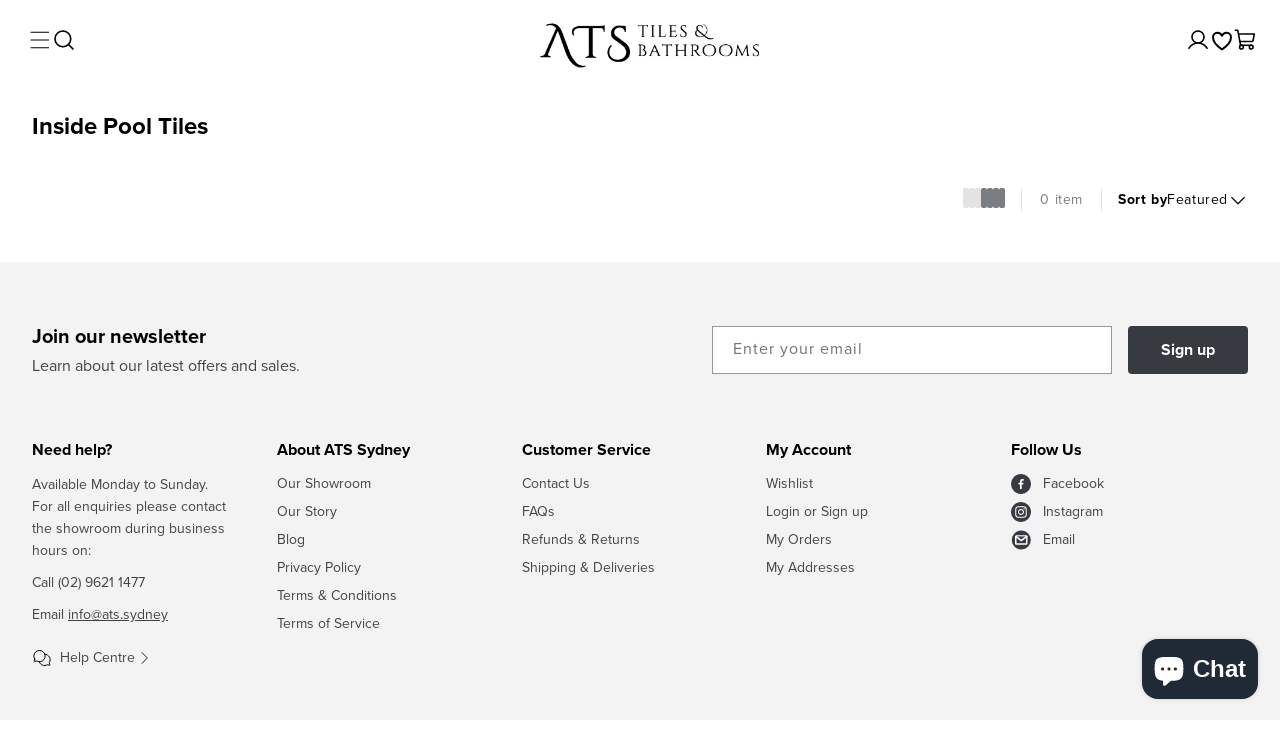

--- FILE ---
content_type: text/html; charset=UTF-8
request_url: https://front.smartwishlist.webmarked.net/v6/fetchstoredata.php?callback=jQuery220027934111287099617_1768571705516&store_domain=ats.sydney&store_id=25165135960&customer_id=0&_=1768571705517
body_size: 1090
content:
jQuery220027934111287099617_1768571705516({"add_tooltip_text":"Add to &lt;a href=&#039;\/a\/wishlist&#039;&gt;Wishlist&lt;\/a&gt;","remove_tooltip_text":"Remove from &lt;a href=&#039;\/a\/wishlist&#039;&gt;Wishlist&lt;\/a&gt;","wishlist_icon_color":"#000000","wishlist_icon_hover_color":"#000000","wishlist_icon_name":"heart-o","wishlist_icon_hover_name":"heart","extra_icon_class_name":"heart","extra_icon_hover_class_name":"","use_extra_icon":"0","display_item_count":"0","use_custom_location":"0","custom_location":null,"tooltip_offset_x":"0px","tooltip_offset_y":"0px","proxy_base":"\/a\/wishlist","tooltip_position":"top","display_tooltip":"1","display_topbadge":"1","topbadge_color":"#ffffff","topbadge_background_color":"#000000","topbadge_padding":"2px 6px","enable_accounts":"1","force_login":"0","extra_css_product":"\/*div#smartwishlist {\r\n    margin-top: 15px !important;\r\n}\r\ndiv#smartwishlist:hover {\r\n    border: 2px solid #d82d28 !important;\r\n    color: #ffffff;\r\n    background: #d82d28 !important;\r\n}\r\ndiv#smartwishlist:hover i#wishlist_icon {\r\n  color: #fff;\r\n}\r\n#sw_wishlist_label {\r\n    margin-left: 10px;\r\n    display: inline-block;\r\n    position: relative;\r\n}\r\ndiv#smartwishlist:hover #sw_wishlist_label {\r\n  color: #fff;\r\n}\r\ndiv#smartwishlist {\r\n     margin: 20px 0;\r\n    background: transparent;\r\n    border: 2px solid #000;\r\n    color: #000;\r\n    margin-top: 15px;\r\n    border-radius: 0;\r\n    float: left;\r\n    display: block;\r\n    width: 100%;\r\n    display: block;\r\n    border: 2px solid !important;\r\n    padding: 20px;\r\n}\r\n#bookmarkit.swpbutton2 {\r\n    padding: 0;\r\n    height: 63px !important;\r\n    line-height: 63px !important;\r\n    text-align: center !important;\r\n    display: block !important;\r\n    width: 100% !important;\r\n}\r\n.unbookmarked {\r\n    color: #000000 !important;\r\n    text-transform: uppercase !important;\r\n    font-weight: 600 !important;\r\n    letter-spacing: 0.5px !important;\r\n}\r\n\r\n#sw_wishlist_label {\r\n    margin-left: 10px;\r\n    text-transform: uppercase !important;\r\n    font-weight: 600 !important;\r\n    letter-spacing: 0.5px !important;\r\n    font-size: 14px;\r\n}\r\n*\/.unbookmarked {\n    color: #000000 !important;\n}\n\n.unbookmarked:hover {\n    color:  #000000;\n}\n\n.bookmarked {\n    color:  #000000;\n}\n\n.bookmarked:hover {\n    color:  #000000;\n}\n\n\n.tooltip-store-theme {\n\tborder-radius: 5px !important; \n\tborder: 1px solid #a79c9d !important;\n\tbackground: #a79c9d !important;\n\tcolor: #ffffff !important;\n}\n\n.tooltipster-content a {\n    color: #ffffff;\n    text-decoration: underline;\n}\n\n.tooltipster-content a:hover {\n    color: #ffffff;\n    text-decoration: underline;\n}\n\n.tooltipster-content a:visited {\n    color: #ffffff;\n    text-decoration: underline;\n}\n\n.tooltip-store-theme .tooltipster-content {\n    font-family: inherit !important;\n    font-size: 12px !important;\n}.smartwishlist{cursor:pointer;}","display_tooltip_productpage":"1","use_autosetup":"0","display_fixed_link":"0","swfl_html":"&lt;i class=&quot;fa fa-heart-o&quot;&gt;&lt;\/i&gt; My Wishlist","swfl_text":"&lt;i class=&quot;fa fa-heart-o&quot;&gt;&lt;\/i&gt; My Wishlist","swfl_orientation_desktop":"vertical","swfl_position_desktop":"left","swfl_margin_desktop":"bottom","swfl_margin_value_desktop":"40%","swfl_background_color":"#31B0D5","swfl_text_color":"#fff","swpbutton_type":"2","swpbutton_add_text":"Add to Wishlist","swpbutton_remove_text":"Remove from Wishlist","swpbutton_font_family":"inherit","swpbutton_label_fontsize":"14px","swpbutton_icon_fontsize":"14px","swpbutton3_color":"#ffffff","swpbutton3_background_color":"#31b0d5","swpbutton3_radius":"4px","swpbutton3_width_desktop":"200px","swpbutton3_width_mobile":"100%","swpbutton3_height":"40px","optimize_swpbutton_mobile":"1","mobile_max_width":"500px","disable_notification":"0","wishlist_items":[]});

--- FILE ---
content_type: text/css
request_url: https://ats.sydney/cdn/shop/t/58/assets/component-product-card.css?v=44533649576621939611765408986
body_size: -7
content:
.product-card-wrapper .product-badge-wrapper{z-index:1}.product-card-wrapper .product-badge-wrapper .product-badge{border-bottom-left-radius:4px;border-top-right-radius:4px;font-size:12px;line-height:16px;font-weight:600;padding:4px 8px}.product-card-wrapper .product-card-image-wrapper .product-card-image{border-radius:6px;aspect-ratio:1/1}.product-card-wrapper .product-card-detail-wrapper{padding:10px 16px 30px}.product-card-wrapper .product-card-detail-wrapper .item-swatches-wrapper{column-gap:8px;row-gap:10px;margin-bottom:10px}.product-card-detail-wrapper .item-swatches-wrapper .swatch-image-wrapper{width:28px;height:28px;opacity:.5}.product-card-detail-wrapper .item-swatches-wrapper .swatch-image-wrapper.active-swatch,.product-card-detail-wrapper .item-swatches-wrapper .swatch-image-wrapper:hover{border:1.3px solid rgba(55,58,65)!important;border-radius:4px;opacity:1}.product-card-detail-wrapper .item-swatches-wrapper .swatch-image-wrapper .swatch-image{border-radius:3px}.product-card-detail-wrapper .product-card-title-wrapper .product-card-title{-webkit-box-orient:vertical;-webkit-line-clamp:2;display:-webkit-box;font-size:13px;font-weight:400;line-height:20px;margin-bottom:2px;letter-spacing:-.5px}.product-card-wrapper .product-card-detail-wrapper .product-price-wrapper{font-size:13px;line-height:20px;padding-bottom:2px}.product-card-detail-wrapper .product-price-wrapper .product-compare-price{margin-right:4px}.product-card-wrapper .product-card-detail-wrapper .product-size-wrapper{font-size:12px;line-height:16px}.product-card-wrapper .product-card-image-wrapper .image-btn-wrapper,.product-card-wrapper .product-card-image-wrapper .text-swatch-wrapper{display:none}@media (min-width: 768px){.product-card-wrapper .product-badge-wrapper .product-badge{font-size:14px}.product-card-wrapper .product-card-image-wrapper .product-card-image{border-radius:8px}.product-card-wrapper .product-card-detail-wrapper{padding:12px 0 32px}.product-card-wrapper .product-card-detail-wrapper .item-swatches-wrapper{column-gap:10px;row-gap:12px;margin-bottom:12px}.product-card-detail-wrapper .item-swatches-wrapper .swatch-image-wrapper{width:32px;height:32px}.product-card-detail-wrapper .product-card-title-wrapper .product-card-title{font-size:14px;line-height:22px;letter-spacing:0}.product-card-wrapper .product-card-image-wrapper .image-btn-wrapper{padding:0 16px;top:50%;z-index:1}.product-card-image-wrapper .image-btn-wrapper .image-next-btn{right:16px}.product-card-image-wrapper .image-btn-wrapper .image-prev-btn{left:16px;rotate:180deg}.product-card-image-wrapper .image-btn-wrapper .image-prev-btn,.product-card-image-wrapper .image-btn-wrapper .image-next-btn{background-color:transparent;border:unset}.product-card-image-wrapper .image-btn-wrapper .image-prev-btn svg,.product-card-image-wrapper .image-btn-wrapper .image-next-btn svg{stroke:var(--ut-black)}.product-card-wrapper .product-card-image-wrapper .text-swatch-wrapper{bottom:16px;padding:0 16px;z-index:1;gap:8px;grid-auto-columns:minmax(0,500px);grid-auto-flow:column}.product-card-wrapper .product-card-image-wrapper .text-swatch-wrapper .size-swatch{font-size:11px;line-height:12px;padding:4px 6px;border-radius:3px}.product-card-wrapper .product-card-image-wrapper:hover .image-btn-wrapper{display:flex}.product-card-wrapper .product-card-image-wrapper:hover .text-swatch-wrapper{display:grid}.product-card-wrapper .product-card-image-wrapper:hover .product-badge-wrapper{display:none}}
/*# sourceMappingURL=/cdn/shop/t/58/assets/component-product-card.css.map?v=44533649576621939611765408986 */


--- FILE ---
content_type: text/css
request_url: https://ats.sydney/cdn/shop/t/58/assets/template-collection.css?v=167257363400020856121765409068
body_size: 1570
content:
.collection-section .collection-hero-title-wrapper{padding:0 16px}.collection-section .mobile-filter-wrapper{position:sticky;padding:10px 16px;z-index:100;background-color:var(--ut-white);top:72px}.collection-section .filter-btn{font-size:14px;font-weight:600;line-height:22px;background-color:transparent;color:#000;padding:1px 16px 1px 0}.collection-section .filter-btn .svg-wrapper{width:20px;height:20px}.collection-section .accordion summary .svg-wrapper{width:15px;height:15px;margin:0}.collection-section .accordion .summary__title{font-size:14px;font-weight:600;line-height:22px;padding:1px 0 1px 16px;border-left:1px solid #e4e4e4}.collection-section .accordion .option-wrapper{margin-top:10px;left:0;width:230px;border:1px solid #eee;z-index:10;padding:10px 0}.collection-section .accordion summary{gap:10px}.collection-section .accordion .option-wrapper .sort-by-option{padding:10px 20px;font-size:16px;line-height:20px;opacity:.8;display:none}.collection-section .accordion .option-wrapper .sort-by-option[data-sort-option=price-ascending],.collection-section .accordion .option-wrapper .sort-by-option[data-sort-option=price-descending],.collection-section .accordion .option-wrapper .sort-by-option[data-sort-option=manual]{display:block}.collection-section .accordion .option-wrapper .sort-by-option[selected],.collection-section .accordion .option-wrapper .sort-by-option:hover{text-decoration:underline}.collection-section .grid-view-btn-wrapper{gap:10px}.collection-section .grid-view-btn-wrapper .grid-view-btn{background-color:transparent;width:20px;height:20px;gap:2px}.collection-section .grid-view-btn-wrapper .grid-view-btn .grid-view-btn-lines{background-color:#e3e3e3;border-radius:2px;width:100%}.collection-section .grid-view-btn-wrapper .grid-view-btn.active .grid-view-btn-lines{background-color:#7a7d81}.collection-section .collection-hero__title{font-size:20px;font-weight:600;line-height:28px;letter-spacing:0;margin-bottom:16px}.collection-section .collection-hero_sub_title{font-size:14px;font-weight:600;line-height:22px;letter-spacing:0;margin-bottom:8px}.collection-section .collection-hero__description h1,.collection-section .collection-hero__description h2{font-size:14px;font-weight:600;line-height:22px;letter-spacing:0;margin-bottom:10px}.collection-section .collection-hero__description p{font-size:14px;font-weight:400;line-height:20px;letter-spacing:0;margin-bottom:10px}.collection-section .collection-hero__description p:last-of-type{margin:0}.collection-section .collection-hero__description a{color:#000}.product-grid-container{padding:0 15px}.product-grid-container .grid{column-gap:4px;row-gap:0;margin-top:0}.product-grid-container .grid__item{width:calc(50% - 2px);max-width:calc(50% - 2px)}.collection-section:has(grid-view-toggle .grid-view-btn.active[data-grid-less-card]) .product-grid-container .grid__item,.product-grid-container .grid__item.grid-item-less-card{width:100%;max-width:100%}#mobile-filter-model .modal-top-heading-wrapper{background-color:#f3f3f3}#mobile-filter-model .modal-top-heading-wrapper .top-heading{font-size:18px;height:62px;line-height:26px;padding:20px 16px;letter-spacing:0}#mobile-filter-model .modal-top-heading-wrapper .mobile-filter-close-btn{background-color:transparent;width:25px;height:25px;margin-right:14px;padding:2px}#mobile-filter-model .modal-content .bottom-heading{padding:14px;font-size:16px;height:56px;line-height:22px;letter-spacing:0}#mobile-filter-model .modal-content summary{padding:18px 16px;font-size:16px;font-weight:600;line-height:24px;letter-spacing:0;border-top:1px solid #e3e3e3}#mobile-filter-model .modal-content summary .svg-wrapper{margin:0;align-self:start}#mobile-filter-model .active-facets__button-remove{font-size:14px;line-height:22px;margin:4px 0 1px 8px}#mobile-filter-model .summary__sub-title{-webkit-box-orient:vertical;-webkit-line-clamp:1;display:-webkit-box;font-size:14px;line-height:22px;margin-top:4px;text-overflow:ellipsis;font-weight:300;color:#7a7d81}#mobile-filter-model .modal-content .filter-details-wrapper{background-color:#f3f3f3;padding:10px 20px;max-height:220px;overflow-y:auto}#mobile-filter-model .modal-content .filter-details-wrapper.price-range-wrapper{padding:20px 20px 40px}#mobile-filter-model .filter-details-wrapper .filter-checkbox-btn{padding:10px 0;font-size:14px;line-height:22px;letter-spacing:0}.price-range-wrapper .field__input:focus-visible,.price-range-wrapper .field:hover.field:after{box-shadow:unset}price-range input[type=range]::-webkit-slider-thumb{-webkit-appearance:none;appearance:none;cursor:pointer;position:relative;z-index:10}price-range .range-label{bottom:-10px;font-size:10px;transform:translate(-50%,-30px);white-space:nowrap}price-range .field__input::placeholder{opacity:1;font-size:16px;line-height:24px;color:#000}.filter-details-wrapper .filter-checkbox{width:24px;height:24px;border-radius:3px;border:1px solid #7A7D81;display:block;margin:0 14px 0 0;position:relative}#mobile-filter-model .filter-details-wrapper .filter-checkbox-btn input[type=checkbox]:checked+.filter-checkbox:after,.filter-details-wrapper .filter-button-wrapper .filter-button input[type=checkbox]:checked+.filter-checkbox:after{content:"\2714";height:24px;width:24px;border-radius:3px;border:1px solid #7A7D81;position:absolute;left:-1px;top:-1px;background-color:var(--ut-black-100);color:#fff;display:flex;justify-content:center;align-items:center;font-size:16px}#mobile-filter-model details:has(.filter-details-wrapper .filter-checkbox-btn),#mobile-filter-model details:has(price-range),#FacetsWrapperDesktop accordion-toggle:has(.filter-details-wrapper .filter-button-wrapper .filter-button),#FacetsWrapperDesktop accordion-toggle:has(price-range){display:block}#FacetsWrapperDesktop accordion-toggle,#mobile-filter-model details{display:none}#FacetsWrapperMobile price-range .field__input{padding:8px 6px;height:36px;font-size:16px;line-height:24px;background-color:transparent}#FacetsWrapperMobile price-range .field:after{box-shadow:unset;border:1px solid #e4e4e4}price-range .slider-container{margin:24px 0 16px;height:20px}price-range .slider-container .slider-track{height:1px;background:#3d4246;z-index:1;margin:10px 2px;transform:translate(-50%);left:50%;width:98%}price-range .slider-container input[type=range]{-webkit-appearance:none;background:none;pointer-events:none;z-index:2}price-range .slider-container input[type=range]::-webkit-slider-thumb{-webkit-appearance:none;width:20px;height:20px;background:#fff;border:1px solid #3D4246;border-radius:50%;cursor:pointer;pointer-events:all;position:relative}price-range .slider-container .slider-track:after,price-range .slider-container .slider-track:before{content:"";position:absolute;height:6px;width:1px;background:#3d4246;top:-2px}price-range .slider-container .slider-track:after{left:0}price-range .slider-container .slider-track:before{right:0}price-range .price-range-slider-wrapper .price-range-amount-wrapper{font-size:12px;line-height:16px;color:var(--ut-black);position:relative}price-range .price-range-slider-wrapper .price-range-amount-wrapper .price-range-amount{margin-left:8px}.collection-section-bottom{border-top:1px solid rgba(228,228,228,1);margin:0 16px}@media screen and (min-width: 768px){.collection-section .collection-hero-title-wrapper{padding:0 32px}.collection-section .mobile-filter-wrapper{padding:16px 32px}.collection-section .product-quantity-text{font-size:14px;line-height:22px;color:#7a7d81;padding:0 18px;margin:0 16px;border-left:1px solid #e4e4e4;border-right:1px solid #e4e4e4}.collection-section .loading__spinner{top:0;right:50%;transform:translate(50%)}.collection-section .accordion summary{gap:7px}.collection-section .accordion summary .svg-wrapper{width:20px;height:20px}.collection-section .accordion .option-wrapper{width:250px}.collection-section .accordion .sort-by-text{font-size:14px;line-height:22px}.collection-section .accordion .summary__title{font-weight:400;padding:1px 0;border-left:unset}.collection-section .grid-view-btn-wrapper .grid-view-btn{width:auto}.collection-section .grid-view-btn-wrapper .grid-view-btn .grid-view-btn-lines{width:6px}.collection-section .collection-hero__title{font-size:24px;line-height:32px;margin-bottom:6px}.collection-section .collection-hero_sub_title{font-size:16px;line-height:24px;margin-bottom:16px}.product-grid-container{padding:0 32px}.product-grid-container .grid{column-gap:16px}.product-grid-container .grid__item{width:calc(33.33333333% - 16px * 2 / 3);max-width:calc(33.33333333% - 16px * 2 / 3)}.collection-section:has(grid-view-toggle .grid-view-btn.active[data-grid-less-card]) .product-grid-container .grid__item,.product-grid-container .grid__item.grid-item-less-card{width:calc(50% - 8px);max-width:calc(50% - 8px)}.desktop-filter-wrapper{padding:20px 32px;position:sticky;top:60px;z-index:100;background-color:var(--ut-white)}.desktop-filter-wrapper .filter-category-wrapper summary{width:max-content;padding:10px 20px;border:1px solid #e4e4e4;border-radius:4px}.desktop-filter-wrapper .filter-category-wrapper .summary__title{font-size:14px;line-height:22px;letter-spacing:0}.desktop-filter-wrapper .filter-category-wrapper summary .svg-wrapper{margin-right:0;margin-left:8px}.desktop-filter-wrapper .filter-category-wrapper .filter-details-wrapper{padding:12px 20px 20px;margin-top:8px;border-radius:4px;border:1px solid #e4e4e4;width:242px;z-index:2}.desktop-filter-wrapper .filter-category-wrapper .filter-details-wrapper .filter-button-wrapper{max-height:220px;overflow-y:auto;padding-right:15px}.desktop-filter-wrapper .filter-category-wrapper .filter-details-wrapper .filter-button-wrapper::-webkit-scrollbar{width:4px}.desktop-filter-wrapper .filter-category-wrapper .filter-details-wrapper .filter-button-wrapper::-webkit-scrollbar-track{background:#f3f3f3}.desktop-filter-wrapper .filter-category-wrapper .filter-details-wrapper .filter-button-wrapper::-webkit-scrollbar-thumb{background:#7a7d81}.filter-details-wrapper .filter-button-wrapper .filter-button{background-color:transparent;padding:8px 0}.filter-details-wrapper .filter-button-wrapper .filter-button .filter-checkbox{margin:0 8px 0 0}.filter-details-wrapper .filter-button-wrapper .filter-button .filter-option-value{font-size:14px;line-height:22px;letter-spacing:0}.desktop-filter-wrapper .facets__header a{display:block;font-size:14px;line-height:22px;margin-bottom:8px;color:#7a7d81}.desktop-filter-wrapper price-range .price-range-wrapper{padding-top:8px}.desktop-filter-wrapper price-range .field__input{padding:8px 6px;height:40px;font-size:16px;line-height:24px}.desktop-filter-wrapper price-range .field:after{box-shadow:unset;border:1px solid #e4e4e4}.desktop-filter-wrapper .active-facets{padding:16px 0 0;align-items:center;gap:12px}.desktop-filter-wrapper .active-facets .active-facets-title{font-size:14px;line-height:22px;letter-spacing:0}.desktop-filter-wrapper .active-facets .active-facets__button{border-radius:100px;background-color:#f3f3f3;color:#000;text-decoration:none;display:flex;align-items:center;font-size:14px;line-height:22px;padding:6px 16px;letter-spacing:0}.desktop-filter-wrapper .active-facets .active-facets__button .svg-wrapper{margin:0 0 0 12px}.desktop-filter-wrapper .active-facets .active-facets-link{font-size:14px;line-height:22px;letter-spacing:0;color:#404346}.desktop-filter-wrapper .filter-details-wrapper .facets__header,.desktop-filter-wrapper .active-facets{display:none}.desktop-filter-wrapper .filter-details-wrapper:has(.filter-checkbox:checked) .facets__header{display:block}.desktop-filter-wrapper .active-facets:has(.active-facets__button){display:flex;flex-wrap:wrap}.collection-section-bottom{margin:0 32px}}@media screen and (min-width: 1200px){.collection-section .accordion .option-wrapper{margin-top:0;left:unset;right:0}.product-grid-container .grid__item{width:calc(25% - 12px);max-width:calc(25% - 12px)}.collection-section:has(grid-view-toggle .grid-view-btn.active[data-grid-less-card]) .product-grid-container .grid__item,.product-grid-container .grid__item.grid-item-less-card{width:calc(33.33333333% - 16px * 2 / 3);max-width:calc(33.33333333% - 16px * 2 / 3)}}
/*# sourceMappingURL=/cdn/shop/t/58/assets/template-collection.css.map?v=167257363400020856121765409068 */


--- FILE ---
content_type: text/javascript
request_url: https://ats.sydney/cdn/shop/t/58/assets/global.js?v=52189918966134667711765408990
body_size: 10880
content:
function getFocusableElements(container){return Array.from(container.querySelectorAll("summary, a[href], button:enabled, [tabindex]:not([tabindex^='-']), [draggable], area, input:not([type=hidden]):enabled, select:enabled, textarea:enabled, object, iframe"))}class SectionId{static#separator="__";static parseId(qualifiedSectionId){return qualifiedSectionId.split(SectionId.#separator)[0]}static parseSectionName(qualifiedSectionId){return qualifiedSectionId.split(SectionId.#separator)[1]}static getIdForSection(sectionId,sectionName){return`${sectionId}${SectionId.#separator}${sectionName}`}}class HTMLUpdateUtility{static viewTransition(oldNode,newContent,preProcessCallbacks=[],postProcessCallbacks=[]){preProcessCallbacks?.forEach(callback=>callback(newContent));const newNodeWrapper=document.createElement("div");HTMLUpdateUtility.setInnerHTML(newNodeWrapper,newContent.outerHTML);const newNode=newNodeWrapper.firstChild,uniqueKey=Date.now();oldNode.querySelectorAll("[id], [form]").forEach(element=>{element.id&&(element.id=`${element.id}-${uniqueKey}`),element.form&&element.setAttribute("form",`${element.form.getAttribute("id")}-${uniqueKey}`)}),oldNode.parentNode.insertBefore(newNode,oldNode),oldNode.style.display="none",postProcessCallbacks?.forEach(callback=>callback(newNode)),setTimeout(()=>oldNode.remove(),500)}static setInnerHTML(element,html){element.innerHTML=html,element.querySelectorAll("script").forEach(oldScriptTag=>{const newScriptTag=document.createElement("script");Array.from(oldScriptTag.attributes).forEach(attribute=>{newScriptTag.setAttribute(attribute.name,attribute.value)}),newScriptTag.appendChild(document.createTextNode(oldScriptTag.innerHTML)),oldScriptTag.parentNode.replaceChild(newScriptTag,oldScriptTag)})}}document.querySelectorAll('[id^="Details-"] summary').forEach(summary=>{summary.setAttribute("role","button"),summary.setAttribute("aria-expanded",summary.parentNode.hasAttribute("open")),summary.nextElementSibling.getAttribute("id")&&summary.setAttribute("aria-controls",summary.nextElementSibling.id),summary.addEventListener("click",event=>{event.currentTarget.setAttribute("aria-expanded",!event.currentTarget.closest("details").hasAttribute("open"))}),!summary.closest("header-drawer, menu-drawer")&&summary.parentElement.addEventListener("keyup",onKeyUpEscape)});const trapFocusHandlers={};function trapFocus(container,elementToFocus=container){var elements=getFocusableElements(container),first=elements[0],last=elements[elements.length-1];removeTrapFocus(),trapFocusHandlers.focusin=event=>{event.target!==container&&event.target!==last&&event.target!==first||document.addEventListener("keydown",trapFocusHandlers.keydown)},trapFocusHandlers.focusout=function(){document.removeEventListener("keydown",trapFocusHandlers.keydown)},trapFocusHandlers.keydown=function(event){event.code.toUpperCase()==="TAB"&&(event.target===last&&!event.shiftKey&&(event.preventDefault(),first.focus()),(event.target===container||event.target===first)&&event.shiftKey&&(event.preventDefault(),last.focus()))},document.addEventListener("focusout",trapFocusHandlers.focusout),document.addEventListener("focusin",trapFocusHandlers.focusin),elementToFocus.focus(),elementToFocus.tagName==="INPUT"&&["search","text","email","url"].includes(elementToFocus.type)&&elementToFocus.value&&elementToFocus.setSelectionRange(0,elementToFocus.value.length)}try{document.querySelector(":focus-visible")}catch{focusVisiblePolyfill()}function focusVisiblePolyfill(){const navKeys=["ARROWUP","ARROWDOWN","ARROWLEFT","ARROWRIGHT","TAB","ENTER","SPACE","ESCAPE","HOME","END","PAGEUP","PAGEDOWN"];let currentFocusedElement=null,mouseClick=null;window.addEventListener("keydown",event=>{navKeys.includes(event.code.toUpperCase())&&(mouseClick=!1)}),window.addEventListener("mousedown",event=>{mouseClick=!0}),window.addEventListener("focus",()=>{currentFocusedElement&&currentFocusedElement.classList.remove("focused"),!mouseClick&&(currentFocusedElement=document.activeElement,currentFocusedElement.classList.add("focused"))},!0)}function pauseAllMedia(){document.querySelectorAll(".js-youtube").forEach(video=>{video.contentWindow.postMessage('{"event":"command","func":"pauseVideo","args":""}',"*")}),document.querySelectorAll(".js-vimeo").forEach(video=>{video.contentWindow.postMessage('{"method":"pause"}',"*")}),document.querySelectorAll("video").forEach(video=>video.pause()),document.querySelectorAll("product-model").forEach(model=>{model.modelViewerUI&&model.modelViewerUI.pause()})}function removeTrapFocus(elementToFocus=null){document.removeEventListener("focusin",trapFocusHandlers.focusin),document.removeEventListener("focusout",trapFocusHandlers.focusout),document.removeEventListener("keydown",trapFocusHandlers.keydown),elementToFocus&&elementToFocus.focus()}function onKeyUpEscape(event){if(event.code.toUpperCase()!=="ESCAPE")return;const openDetailsElement=event.target.closest("details[open]");if(!openDetailsElement)return;const summaryElement=openDetailsElement.querySelector("summary");openDetailsElement.removeAttribute("open"),summaryElement.setAttribute("aria-expanded",!1),summaryElement.focus()}class QuantityInput extends HTMLElement{constructor(){super(),this.input=this.querySelector("input"),this.changeEvent=new Event("change",{bubbles:!0}),this.input.addEventListener("change",this.onInputChange.bind(this)),this.querySelectorAll("button").forEach(button=>button.addEventListener("click",this.onButtonClick.bind(this)))}quantityUpdateUnsubscriber=void 0;connectedCallback(){this.validateQtyRules(),this.quantityUpdateUnsubscriber=subscribe(PUB_SUB_EVENTS.quantityUpdate,this.validateQtyRules.bind(this))}disconnectedCallback(){this.quantityUpdateUnsubscriber&&this.quantityUpdateUnsubscriber()}onInputChange(event){this.validateQtyRules()}onButtonClick(event){event.preventDefault();const previousValue=this.input.value;event.target.name==="plus"?parseInt(this.input.dataset.min)>parseInt(this.input.step)&&this.input.value==0?this.input.value=this.input.dataset.min:this.input.stepUp():this.input.stepDown(),previousValue!==this.input.value&&this.input.dispatchEvent(this.changeEvent),this.input.dataset.min===previousValue&&event.target.name==="minus"&&(this.input.value=parseInt(this.input.min))}validateQtyRules(){const value=parseInt(this.input.value);if(this.input.min&&this.querySelector(".quantity__button[name='minus']").classList.toggle("disabled",parseInt(value)<=parseInt(this.input.min)),this.input.max){const max=parseInt(this.input.max);this.querySelector(".quantity__button[name='plus']").classList.toggle("disabled",value>=max)}}}customElements.define("quantity-input",QuantityInput);function debounce(fn,wait){let t;return(...args)=>{clearTimeout(t),t=setTimeout(()=>fn.apply(this,args),wait)}}function throttle(fn,delay){let lastCall=0;return function(...args){const now=new Date().getTime();if(!(now-lastCall<delay))return lastCall=now,fn(...args)}}function fetchConfig(type="json"){return{method:"POST",headers:{"Content-Type":"application/json",Accept:`application/${type}`}}}typeof window.Shopify>"u"&&(window.Shopify={}),Shopify.bind=function(fn,scope){return function(){return fn.apply(scope,arguments)}},Shopify.setSelectorByValue=function(selector,value){for(var i=0,count=selector.options.length;i<count;i++){var option=selector.options[i];if(value==option.value||value==option.innerHTML)return selector.selectedIndex=i,i}},Shopify.addListener=function(target,eventName,callback){target.addEventListener?target.addEventListener(eventName,callback,!1):target.attachEvent("on"+eventName,callback)},Shopify.postLink=function(path,options){options=options||{};var method=options.method||"post",params=options.parameters||{},form=document.createElement("form");form.setAttribute("method",method),form.setAttribute("action",path);for(var key in params){var hiddenField=document.createElement("input");hiddenField.setAttribute("type","hidden"),hiddenField.setAttribute("name",key),hiddenField.setAttribute("value",params[key]),form.appendChild(hiddenField)}document.body.appendChild(form),form.submit(),document.body.removeChild(form)},Shopify.CountryProvinceSelector=function(country_domid,province_domid,options){this.countryEl=document.getElementById(country_domid),this.provinceEl=document.getElementById(province_domid),this.provinceContainer=document.getElementById(options.hideElement||province_domid),Shopify.addListener(this.countryEl,"change",Shopify.bind(this.countryHandler,this)),this.initCountry(),this.initProvince()},Shopify.CountryProvinceSelector.prototype={initCountry:function(){var value=this.countryEl.getAttribute("data-default");Shopify.setSelectorByValue(this.countryEl,value),this.countryHandler()},initProvince:function(){var value=this.provinceEl.getAttribute("data-default");value&&this.provinceEl.options.length>0&&Shopify.setSelectorByValue(this.provinceEl,value)},countryHandler:function(e){var opt=this.countryEl.options[this.countryEl.selectedIndex],raw=opt.getAttribute("data-provinces"),provinces=JSON.parse(raw);if(this.clearOptions(this.provinceEl),provinces&&provinces.length==0)this.provinceContainer.style.display="none";else{for(var i=0;i<provinces.length;i++){var opt=document.createElement("option");opt.value=provinces[i][0],opt.innerHTML=provinces[i][1],this.provinceEl.appendChild(opt)}this.provinceContainer.style.display=""}},clearOptions:function(selector){for(;selector.firstChild;)selector.removeChild(selector.firstChild)},setOptions:function(selector,values){for(var i=0,count=values.length;i<values.length;i++){var opt=document.createElement("option");opt.value=values[i],opt.innerHTML=values[i],selector.appendChild(opt)}}};class MenuDrawer extends HTMLElement{constructor(){super(),this.mainDetailsToggle=this.querySelector("details"),this.addEventListener("keyup",this.onKeyUp.bind(this)),this.addEventListener("focusout",this.onFocusOut.bind(this)),this.bindEvents()}bindEvents(){this.querySelectorAll("summary").forEach(summary=>summary.addEventListener("click",this.onSummaryClick.bind(this))),this.querySelectorAll("button:not(.localization-selector):not(.country-selector__close-button):not(.country-filter__reset-button)").forEach(button=>button.addEventListener("click",this.onCloseButtonClick.bind(this)))}onKeyUp(event){if(event.code.toUpperCase()!=="ESCAPE")return;const openDetailsElement=event.target.closest("details[open]");openDetailsElement&&(openDetailsElement===this.mainDetailsToggle?this.closeMenuDrawer(event,this.mainDetailsToggle.querySelector("summary")):this.closeSubmenu(openDetailsElement))}onSummaryClick(event){const summaryElement=event.currentTarget,detailsElement=summaryElement.parentNode,parentMenuElement=detailsElement.closest(".has-submenu"),isOpen=detailsElement.hasAttribute("open"),reducedMotion=window.matchMedia("(prefers-reduced-motion: reduce)");function addTrapFocus(){trapFocus(summaryElement.nextElementSibling,detailsElement.querySelector("button")),summaryElement.nextElementSibling.removeEventListener("transitionend",addTrapFocus)}detailsElement===this.mainDetailsToggle?(isOpen&&event.preventDefault(),isOpen?this.closeMenuDrawer(event,summaryElement):this.openMenuDrawer(summaryElement),window.matchMedia("(max-width: 990px)")&&document.documentElement.style.setProperty("--viewport-height",`${window.innerHeight}px`)):setTimeout(()=>{detailsElement.classList.add("menu-opening"),summaryElement.setAttribute("aria-expanded",!0),parentMenuElement&&parentMenuElement.classList.add("submenu-open"),!reducedMotion||reducedMotion.matches?addTrapFocus():summaryElement.nextElementSibling.addEventListener("transitionend",addTrapFocus)},100)}openMenuDrawer(summaryElement){setTimeout(()=>{this.mainDetailsToggle.classList.add("menu-opening")}),summaryElement.setAttribute("aria-expanded",!0),trapFocus(this.mainDetailsToggle,summaryElement),document.body.classList.add(`overflow-hidden-${this.dataset.breakpoint}`)}closeMenuDrawer(event,elementToFocus=!1){event!==void 0&&(this.mainDetailsToggle.classList.remove("menu-opening"),this.mainDetailsToggle.querySelectorAll("details").forEach(details=>{details.removeAttribute("open"),details.classList.remove("menu-opening")}),this.mainDetailsToggle.querySelectorAll(".submenu-open").forEach(submenu=>{submenu.classList.remove("submenu-open")}),document.body.classList.remove(`overflow-hidden-${this.dataset.breakpoint}`),removeTrapFocus(elementToFocus),this.closeAnimation(this.mainDetailsToggle),event instanceof KeyboardEvent&&elementToFocus?.setAttribute("aria-expanded",!1))}onFocusOut(){setTimeout(()=>{this.mainDetailsToggle.hasAttribute("open")&&!this.mainDetailsToggle.contains(document.activeElement)&&this.closeMenuDrawer()})}onCloseButtonClick(event){const detailsElement=event.currentTarget.closest("details");this.closeSubmenu(detailsElement)}closeSubmenu(detailsElement){const parentMenuElement=detailsElement.closest(".submenu-open");parentMenuElement&&parentMenuElement.classList.remove("submenu-open"),detailsElement.classList.remove("menu-opening"),detailsElement.querySelector("summary").setAttribute("aria-expanded",!1),removeTrapFocus(detailsElement.querySelector("summary")),this.closeAnimation(detailsElement)}closeAnimation(detailsElement){let animationStart;const handleAnimation=time=>{animationStart===void 0&&(animationStart=time),time-animationStart<400?window.requestAnimationFrame(handleAnimation):(detailsElement.removeAttribute("open"),detailsElement.closest("details[open]")&&trapFocus(detailsElement.closest("details[open]"),detailsElement.querySelector("summary")))};window.requestAnimationFrame(handleAnimation)}}customElements.define("menu-drawer",MenuDrawer);class HeaderDrawer extends MenuDrawer{constructor(){super()}openMenuDrawer(summaryElement){this.header=this.header||document.querySelector(".section-header"),this.borderOffset=this.borderOffset||this.closest(".header-wrapper").classList.contains("header-wrapper--border-bottom")?1:0,document.documentElement.style.setProperty("--header-bottom-position",`${parseInt(this.header.getBoundingClientRect().bottom-this.borderOffset)}px`),this.header.classList.add("menu-open"),setTimeout(()=>{this.mainDetailsToggle.classList.add("menu-opening")}),summaryElement.setAttribute("aria-expanded",!0),window.addEventListener("resize",this.onResize),trapFocus(this.mainDetailsToggle,summaryElement),document.body.classList.add(`overflow-hidden-${this.dataset.breakpoint}`)}closeMenuDrawer(event,elementToFocus){elementToFocus&&(super.closeMenuDrawer(event,elementToFocus),this.header.classList.remove("menu-open"),window.removeEventListener("resize",this.onResize))}onResize=()=>{this.header&&document.documentElement.style.setProperty("--header-bottom-position",`${parseInt(this.header.getBoundingClientRect().bottom-this.borderOffset)}px`),document.documentElement.style.setProperty("--viewport-height",`${window.innerHeight}px`)}}customElements.define("header-drawer",HeaderDrawer);class ModalDialog extends HTMLElement{constructor(){super(),this.querySelectorAll('[id^="ModalClose-"]').forEach(closeBtn=>{closeBtn.addEventListener("click",this.hide.bind(this,!1))}),this.querySelectorAll('[data-close-id^="ModalClose-"]').forEach(closeBtn=>{closeBtn.addEventListener("click",this.hide.bind(this,!1))}),this.addEventListener("keyup",event=>{event.code.toUpperCase()==="ESCAPE"&&this.hide()}),this.classList.contains("media-modal")?this.addEventListener("pointerup",event=>{event.pointerType==="mouse"&&!event.target.closest("deferred-media, product-model")&&this.hide()}):this.addEventListener("click",event=>{event.target===this&&this.hide(),event.target.classList.contains("modal-content")&&this.hide()})}connectedCallback(){this.moved||(this.moved=!0,this.dataset.section=this.closest(".shopify-section").id.replace("shopify-section-",""),document.body.appendChild(this))}show(opener){this.openedBy=opener;const popup=this.querySelector(".template-popup");document.body.classList.add("overflow-hidden"),this.setAttribute("open",""),popup&&popup.loadContent(),trapFocus(this,this.querySelector('[role="dialog"]')),window.pauseAllMedia()}hide(){document.body.classList.remove("overflow-hidden"),document.body.dispatchEvent(new CustomEvent("modalClosed")),this.removeAttribute("open"),removeTrapFocus(this.openedBy),window.pauseAllMedia()}}customElements.define("custom-modal-dialog",ModalDialog);class BulkModal extends HTMLElement{constructor(){super()}connectedCallback(){const handleIntersection=(entries,observer)=>{if(entries[0].isIntersecting&&(observer.unobserve(this),this.innerHTML.trim()==="")){const productUrl=this.dataset.url.split("?")[0];fetch(`${productUrl}?section_id=bulk-quick-order-list`).then(response=>response.text()).then(responseText=>{const sourceQty=new DOMParser().parseFromString(responseText,"text/html").querySelector(".quick-order-list-container").parentNode;this.innerHTML=sourceQty.innerHTML}).catch(e=>{console.error(e)})}};new IntersectionObserver(handleIntersection.bind(this)).observe(document.querySelector(`#QuickBulk-${this.dataset.productId}-${this.dataset.sectionId}`))}}customElements.define("bulk-modal",BulkModal);class ModalOpener extends HTMLElement{constructor(){super();const button=this.querySelector("button, [data-modal-opener]");button&&button.addEventListener("click",()=>{const modal=document.querySelector(this.getAttribute("data-modal"));modal&&modal.show(button)})}}customElements.define("modal-opener",ModalOpener);class DeferredMedia extends HTMLElement{constructor(){super();const poster=this.querySelector('[id^="Deferred-Poster-"]');poster&&poster.addEventListener("click",this.loadContent.bind(this))}loadContent(focus=!0){if(window.pauseAllMedia(),!this.getAttribute("loaded")){const content=document.createElement("div");content.appendChild(this.querySelector("template").content.firstElementChild.cloneNode(!0)),this.setAttribute("loaded",!0);const deferredElement=this.appendChild(content.querySelector("video, model-viewer, iframe"));focus&&deferredElement.focus(),deferredElement.nodeName=="VIDEO"&&deferredElement.getAttribute("autoplay")&&deferredElement.play()}}}customElements.define("deferred-media",DeferredMedia);class SliderComponent extends HTMLElement{constructor(){if(super(),this.slider=this.querySelector('[id^="Slider-"]'),this.sliderItems=this.querySelectorAll('[id^="Slide-"]'),this.enableSliderLooping=!1,this.currentPageElement=this.querySelector(".slider-counter--current"),this.pageTotalElement=this.querySelector(".slider-counter--total"),this.prevButton=this.querySelector('button[name="previous"]'),this.nextButton=this.querySelector('button[name="next"]'),!this.slider||!this.nextButton)return;this.initPages(),new ResizeObserver(entries=>this.initPages()).observe(this.slider),this.slider.addEventListener("scroll",this.update.bind(this)),this.prevButton.addEventListener("click",this.onButtonClick.bind(this)),this.nextButton.addEventListener("click",this.onButtonClick.bind(this))}initPages(){this.sliderItemsToShow=Array.from(this.sliderItems).filter(element=>element.clientWidth>0),!(this.sliderItemsToShow.length<2)&&(this.sliderItemOffset=this.sliderItemsToShow[1].offsetLeft-this.sliderItemsToShow[0].offsetLeft,this.slidesPerPage=Math.floor((this.slider.clientWidth-this.sliderItemsToShow[0].offsetLeft)/this.sliderItemOffset),this.totalPages=this.sliderItemsToShow.length-this.slidesPerPage+1,this.update())}resetPages(){this.sliderItems=this.querySelectorAll('[id^="Slide-"]'),this.initPages()}update(){if(!this.slider||!this.nextButton)return;const previousPage=this.currentPage;this.currentPage=Math.round(this.slider.scrollLeft/this.sliderItemOffset)+1,this.currentPageElement&&this.pageTotalElement&&(this.currentPageElement.textContent=this.currentPage,this.pageTotalElement.textContent=this.totalPages),this.currentPage!=previousPage&&this.dispatchEvent(new CustomEvent("slideChanged",{detail:{currentPage:this.currentPage,currentElement:this.sliderItemsToShow[this.currentPage-1]}})),!this.enableSliderLooping&&(this.isSlideVisible(this.sliderItemsToShow[0])&&this.slider.scrollLeft===0?this.prevButton.setAttribute("disabled","disabled"):this.prevButton.removeAttribute("disabled"),this.isSlideVisible(this.sliderItemsToShow[this.sliderItemsToShow.length-1])?this.nextButton.setAttribute("disabled","disabled"):this.nextButton.removeAttribute("disabled"))}isSlideVisible(element,offset=0){const lastVisibleSlide=this.slider.clientWidth+this.slider.scrollLeft-offset;return element.offsetLeft+element.clientWidth<=lastVisibleSlide&&element.offsetLeft>=this.slider.scrollLeft}onButtonClick(event){event.preventDefault();const step=event.currentTarget.dataset.step||1;this.slideScrollPosition=event.currentTarget.name==="next"?this.slider.scrollLeft+step*this.sliderItemOffset:this.slider.scrollLeft-step*this.sliderItemOffset,this.setSlidePosition(this.slideScrollPosition)}setSlidePosition(position){this.slider.scrollTo({left:position})}}customElements.define("slider-component",SliderComponent);class SlideshowComponent extends SliderComponent{constructor(){super(),this.sliderControlWrapper=this.querySelector(".slider-buttons"),this.enableSliderLooping=!0,this.sliderControlWrapper&&(this.sliderFirstItemNode=this.slider.querySelector(".slideshow__slide"),this.sliderItemsToShow.length>0&&(this.currentPage=1),this.announcementBarSlider=this.querySelector(".announcement-bar-slider"),this.announcerBarAnimationDelay=this.announcementBarSlider?250:0,this.sliderControlLinksArray=Array.from(this.sliderControlWrapper.querySelectorAll(".slider-counter__link")),this.sliderControlLinksArray.forEach(link=>link.addEventListener("click",this.linkToSlide.bind(this))),this.slider.addEventListener("scroll",this.setSlideVisibility.bind(this)),this.setSlideVisibility(),this.announcementBarSlider&&(this.announcementBarArrowButtonWasClicked=!1,this.reducedMotion=window.matchMedia("(prefers-reduced-motion: reduce)"),this.reducedMotion.addEventListener("change",()=>{this.slider.getAttribute("data-autoplay")==="true"&&this.setAutoPlay()}),[this.prevButton,this.nextButton].forEach(button=>{button.addEventListener("click",()=>{this.announcementBarArrowButtonWasClicked=!0},{once:!0})})),this.slider.getAttribute("data-autoplay")==="true"&&this.setAutoPlay())}setAutoPlay(){this.autoplaySpeed=this.slider.dataset.speed*1e3,this.addEventListener("mouseover",this.focusInHandling.bind(this)),this.addEventListener("mouseleave",this.focusOutHandling.bind(this)),this.addEventListener("focusin",this.focusInHandling.bind(this)),this.addEventListener("focusout",this.focusOutHandling.bind(this)),this.querySelector(".slideshow__autoplay")?(this.sliderAutoplayButton=this.querySelector(".slideshow__autoplay"),this.sliderAutoplayButton.addEventListener("click",this.autoPlayToggle.bind(this)),this.autoplayButtonIsSetToPlay=!0,this.play()):this.reducedMotion.matches||this.announcementBarArrowButtonWasClicked?this.pause():this.play()}onButtonClick(event){super.onButtonClick(event),this.wasClicked=!0;const isFirstSlide=this.currentPage===1,isLastSlide=this.currentPage===this.sliderItemsToShow.length;if(!isFirstSlide&&!isLastSlide){this.applyAnimationToAnnouncementBar(event.currentTarget.name);return}isFirstSlide&&event.currentTarget.name==="previous"?this.slideScrollPosition=this.slider.scrollLeft+this.sliderFirstItemNode.clientWidth*this.sliderItemsToShow.length:isLastSlide&&event.currentTarget.name==="next"&&(this.slideScrollPosition=0),this.setSlidePosition(this.slideScrollPosition),this.applyAnimationToAnnouncementBar(event.currentTarget.name)}setSlidePosition(position){this.setPositionTimeout&&clearTimeout(this.setPositionTimeout),this.setPositionTimeout=setTimeout(()=>{this.slider.scrollTo({left:position})},this.announcerBarAnimationDelay)}update(){super.update(),this.sliderControlButtons=this.querySelectorAll(".slider-counter__link"),this.prevButton.removeAttribute("disabled"),this.sliderControlButtons.length&&(this.sliderControlButtons.forEach(link=>{link.classList.remove("slider-counter__link--active"),link.removeAttribute("aria-current")}),this.sliderControlButtons[this.currentPage-1].classList.add("slider-counter__link--active"),this.sliderControlButtons[this.currentPage-1].setAttribute("aria-current",!0))}autoPlayToggle(){this.togglePlayButtonState(this.autoplayButtonIsSetToPlay),this.autoplayButtonIsSetToPlay?this.pause():this.play(),this.autoplayButtonIsSetToPlay=!this.autoplayButtonIsSetToPlay}focusOutHandling(event){if(this.sliderAutoplayButton){const focusedOnAutoplayButton=event.target===this.sliderAutoplayButton||this.sliderAutoplayButton.contains(event.target);if(!this.autoplayButtonIsSetToPlay||focusedOnAutoplayButton)return;this.play()}else!this.reducedMotion.matches&&!this.announcementBarArrowButtonWasClicked&&this.play()}focusInHandling(event){this.sliderAutoplayButton?(event.target===this.sliderAutoplayButton||this.sliderAutoplayButton.contains(event.target))&&this.autoplayButtonIsSetToPlay?this.play():this.autoplayButtonIsSetToPlay&&this.pause():this.announcementBarSlider.contains(event.target)&&this.pause()}play(){this.slider.setAttribute("aria-live","off"),clearInterval(this.autoplay),this.autoplay=setInterval(this.autoRotateSlides.bind(this),this.autoplaySpeed)}pause(){this.slider.setAttribute("aria-live","polite"),clearInterval(this.autoplay)}togglePlayButtonState(pauseAutoplay){pauseAutoplay?(this.sliderAutoplayButton.classList.add("slideshow__autoplay--paused"),this.sliderAutoplayButton.setAttribute("aria-label",window.accessibilityStrings.playSlideshow)):(this.sliderAutoplayButton.classList.remove("slideshow__autoplay--paused"),this.sliderAutoplayButton.setAttribute("aria-label",window.accessibilityStrings.pauseSlideshow))}autoRotateSlides(){const slideScrollPosition=this.currentPage===this.sliderItems.length?0:this.slider.scrollLeft+this.sliderItemOffset;this.setSlidePosition(slideScrollPosition),this.applyAnimationToAnnouncementBar()}setSlideVisibility(event){this.sliderItemsToShow.forEach((item,index)=>{const linkElements=item.querySelectorAll("a");index===this.currentPage-1?(linkElements.length&&linkElements.forEach(button=>{button.removeAttribute("tabindex")}),item.setAttribute("aria-hidden","false"),item.removeAttribute("tabindex")):(linkElements.length&&linkElements.forEach(button=>{button.setAttribute("tabindex","-1")}),item.setAttribute("aria-hidden","true"),item.setAttribute("tabindex","-1"))}),this.wasClicked=!1}applyAnimationToAnnouncementBar(button="next"){if(!this.announcementBarSlider)return;const itemsCount=this.sliderItems.length,increment=button==="next"?1:-1,currentIndex=this.currentPage-1;let nextIndex=(currentIndex+increment)%itemsCount;nextIndex=nextIndex===-1?itemsCount-1:nextIndex;const nextSlide=this.sliderItems[nextIndex],currentSlide=this.sliderItems[currentIndex],animationClassIn="announcement-bar-slider--fade-in",animationClassOut="announcement-bar-slider--fade-out",isFirstSlide=currentIndex===0,isLastSlide=currentIndex===itemsCount-1,direction=button==="next"&&!isLastSlide||button==="previous"&&isFirstSlide?"next":"previous";currentSlide.classList.add(`${animationClassOut}-${direction}`),nextSlide.classList.add(`${animationClassIn}-${direction}`),setTimeout(()=>{currentSlide.classList.remove(`${animationClassOut}-${direction}`),nextSlide.classList.remove(`${animationClassIn}-${direction}`)},this.announcerBarAnimationDelay*2)}linkToSlide(event){event.preventDefault();const slideScrollPosition=this.slider.scrollLeft+this.sliderFirstItemNode.clientWidth*(this.sliderControlLinksArray.indexOf(event.currentTarget)+1-this.currentPage);this.slider.scrollTo({left:slideScrollPosition})}}customElements.define("slideshow-component",SlideshowComponent);class VariantSelects extends HTMLElement{constructor(){super()}connectedCallback(){this.addEventListener("change",event=>{const target=this.getInputForEventTarget(event.target);this.updateSelectionMetadata(event),publish(PUB_SUB_EVENTS.optionValueSelectionChange,{data:{event,target,selectedOptionValues:this.selectedOptionValues}})})}updateSelectionMetadata({target}){const{value,tagName}=target;if(tagName==="SELECT"&&target.selectedOptions.length){Array.from(target.options).find(option=>option.getAttribute("selected")).removeAttribute("selected"),target.selectedOptions[0].setAttribute("selected","selected");const swatchValue=target.selectedOptions[0].dataset.optionSwatchValue,selectedDropdownSwatchValue=target.closest(".product-form__input").querySelector("[data-selected-value] > .swatch");if(!selectedDropdownSwatchValue)return;swatchValue?(selectedDropdownSwatchValue.style.setProperty("--swatch--background",swatchValue),selectedDropdownSwatchValue.classList.remove("swatch--unavailable")):(selectedDropdownSwatchValue.style.setProperty("--swatch--background","unset"),selectedDropdownSwatchValue.classList.add("swatch--unavailable")),selectedDropdownSwatchValue.style.setProperty("--swatch-focal-point",target.selectedOptions[0].dataset.optionSwatchFocalPoint||"unset")}else if(tagName==="INPUT"&&target.type==="radio"){const selectedSwatchValue=target.closest(".product-form__input").querySelector("[data-selected-value]");selectedSwatchValue&&(selectedSwatchValue.innerHTML=value)}}getInputForEventTarget(target){return target.tagName==="SELECT"?target.selectedOptions[0]:target}get selectedOptionValues(){return Array.from(this.querySelectorAll("select option[selected], fieldset input:checked")).map(({dataset})=>dataset.optionValueId)}}customElements.define("variant-selects",VariantSelects);class ProductRecommendations extends HTMLElement{observer=void 0;constructor(){super()}connectedCallback(){this.initializeRecommendations(this.dataset.productId)}initializeRecommendations(productId){this.observer?.unobserve(this),this.observer=new IntersectionObserver((entries,observer)=>{entries[0].isIntersecting&&(observer.unobserve(this),this.loadRecommendations(productId))},{rootMargin:"0px 0px 400px 0px"}),this.observer.observe(this)}loadRecommendations(productId){fetch(`${this.dataset.url}&product_id=${productId}&section_id=${this.dataset.sectionId}`).then(response=>response.text()).then(text=>{const html=document.createElement("div");html.innerHTML=text;const recommendations=html.querySelector("product-recommendations");recommendations?.innerHTML.trim().length&&(this.innerHTML=recommendations.innerHTML),!this.querySelector("slideshow-component")&&this.classList.contains("complementary-products")&&this.remove(),html.querySelector(".grid__item")&&this.classList.add("product-recommendations--loaded")}).catch(e=>{console.error(e)})}}customElements.define("product-recommendations",ProductRecommendations);class AccountIcon extends HTMLElement{constructor(){super(),this.icon=this.querySelector(".icon")}connectedCallback(){document.addEventListener("storefront:signincompleted",this.handleStorefrontSignInCompleted.bind(this))}handleStorefrontSignInCompleted(event){event?.detail?.avatar&&this.icon?.replaceWith(event.detail.avatar.cloneNode())}}customElements.define("account-icon",AccountIcon);class BulkAdd extends HTMLElement{constructor(){super(),this.queue=[],this.requestStarted=!1,this.ids=[]}startQueue(id,quantity){this.queue.push({id,quantity});const interval=setInterval(()=>{this.queue.length>0?this.requestStarted||this.sendRequest(this.queue):clearInterval(interval)},250)}sendRequest(queue){this.requestStarted=!0;const items={};queue.forEach(queueItem=>{items[parseInt(queueItem.id)]=queueItem.quantity}),this.queue=this.queue.filter(queueElement=>!queue.includes(queueElement)),(this.closest("quick-order-list")||this.closest("quick-add-bulk")).updateMultipleQty(items)}resetQuantityInput(id){const input=this.querySelector(`#Quantity-${id}`);input.value=input.getAttribute("value"),this.isEnterPressed=!1}setValidity(event,index,message){event.target.setCustomValidity(message),event.target.reportValidity(),this.resetQuantityInput(index),event.target.select()}validateQuantity(event){const inputValue=parseInt(event.target.value),index=event.target.dataset.index;inputValue<event.target.dataset.min?this.setValidity(event,index,window.quickOrderListStrings.min_error.replace("[min]",event.target.dataset.min)):inputValue>parseInt(event.target.max)?this.setValidity(event,index,window.quickOrderListStrings.max_error.replace("[max]",event.target.max)):inputValue%parseInt(event.target.step)!=0?this.setValidity(event,index,window.quickOrderListStrings.step_error.replace("[step]",event.target.step)):(event.target.setCustomValidity(""),event.target.reportValidity(),this.startQueue(index,inputValue))}getSectionsUrl(){return window.pageNumber?`${window.location.pathname}?page=${window.pageNumber}`:`${window.location.pathname}`}getSectionInnerHTML(html,selector){return new DOMParser().parseFromString(html,"text/html").querySelector(selector).innerHTML}}customElements.get("bulk-add")||customElements.define("bulk-add",BulkAdd);class ReadMore extends HTMLElement{constructor(){super(),this.sortDescription=this.querySelector("[data-sort-description]"),this.fullDescription=this.querySelector("[data-full-description]"),this.readMoreBtn=this.querySelector("[data-read-more-btn]"),this.readLessBtn=this.querySelector("[data-read-less-btn]"),this.init()}init(){this.readMoreBtn&&this.readMoreBtn.addEventListener("click",()=>this.showFullDescription()),this.readLessBtn&&this.readLessBtn.addEventListener("click",()=>this.showSortDescription())}showFullDescription(){this.sortDescription.classList.add("d-none"),this.fullDescription.classList.remove("d-none")}showSortDescription(){this.fullDescription.classList.add("d-none"),this.sortDescription.classList.remove("d-none")}}customElements.define("custom-read-more",ReadMore);class AnnouncementBar extends HTMLElement{constructor(){super(),this.announcementBar=this.querySelector(".announcement-bar"),this.announcementBarBtn=this.querySelector(".announcement-bar-close-btn"),this.init()}init(){this.announcementBarBtn&&this.announcementBarBtn.addEventListener("click",()=>this.hideAnnouncementBar())}hideAnnouncementBar(){this.announcementBar.classList.add("d-none")}}customElements.define("announcement-bar",AnnouncementBar);const setCookieValue=(name,value,miliseconds=1)=>{const date=new Date;date.setTime(date.getTime()+miliseconds);const expires="expires="+date.toUTCString();document.cookie=name+"="+value+";"+expires+";path=/"},getCookieValue=name=>{const cookieArr=document.cookie.split(";");for(let i=0;i<cookieArr.length;i++){const cookie=cookieArr[i].trim();if(cookie.indexOf(name+"=")==0)return cookie.substring((name+"=").length,cookie.length)}return null};class CustomCalculateShipping extends HTMLElement{constructor(){super(),this.graphqlStorefrontApiToken="f9b18e208880eb142730252ba6470ba8",this.graphqlApiUrl="https://ats-sydney.myshopify.com/api/2024-10/graphql.json",this.zipcodeCookieKey="postcode_search",this.shippingCalucationType=this.getAttribute("data-calculation-type"),this.shippingCalculateButton=this.querySelector("[data-shipping-calculate]"),this.shippingOptionsEl=this.querySelector("[data-shipping-options]"),this.shippingZipcodeEl=this.querySelector("[data-shipping-zipcode]"),this.shippingErrorEl=this.querySelector("[data-shipping-error]"),this.shippingLoaderEl=this.querySelector("[data-shipping-loader]"),this.init(),this.bindEvents()}init(){let zipcodeCookie=getCookieValue(this.zipcodeCookieKey);zipcodeCookie&&(this.shippingZipcodeEl&&(this.shippingZipcodeEl.value=zipcodeCookie),this.handleCalculateShipping())}bindEvents(){this.shippingCalculateButton?.addEventListener("click",()=>this.handleCalculateShipping())}async handleCalculateShipping(){this.shippingOptionsEl?.classList?.contains("d-none")||this.shippingErrorEl?.classList?.add("d-none"),this.shippingErrorEl?.classList?.contains("d-none")||this.shippingErrorEl?.classList?.add("d-none"),this.shippingZipcodeEl?.value?(this.shippingLoaderEl?.classList?.remove("d-none"),this.shippingCalculateButton?.classList?.add("custom-loading"),setCookieValue(this.zipcodeCookieKey,this.shippingZipcodeEl.value,744*3600*1e3),this.shippingCalucationType==="product"?await this.calculateProductShipping(this.shippingZipcodeEl.value):await this.calculateCartShipping(this.shippingZipcodeEl.value),this.shippingLoaderEl?.classList?.add("d-none"),this.shippingCalculateButton?.classList?.remove("custom-loading")):this.shippingErrorEl?.classList?.remove("d-none")}getProvinceCode(zipcode){zipcode=parseInt(zipcode,10);let province=null;return zipcode>=1e3&&zipcode<=1999||zipcode>=2e3&&zipcode<=2599||zipcode>=2619&&zipcode<=2899||zipcode>=2921&&zipcode<=2999?province="NSW":zipcode>=200&&zipcode<=299||zipcode>=2600&&zipcode<=2618||zipcode>=2900&&zipcode<=2920?province="ACT":zipcode>=3e3&&zipcode<=3999||zipcode>=8e3&&zipcode<=8999?province="VIC":zipcode>=4e3&&zipcode<=4999||zipcode>=9e3&&zipcode<=9999?province="QLD":zipcode>=5e3&&zipcode<=5799||zipcode>=5800&&zipcode<=5999?province="SA":zipcode>=6e3&&zipcode<=6797||zipcode>=6800&&zipcode<=6999?province="WA":zipcode>=7e3&&zipcode<=7799||zipcode>=7800&&zipcode<=7999?province="TAS":(zipcode>=800&&zipcode<=899||zipcode>=900&&zipcode<=999)&&(province="NT"),province}async calculateProductShipping(zipcode){let variantId=new URLSearchParams(window.location.search).get("variant");if(!variantId)return;zipcode=parseInt(zipcode||"0");let province=this.getProvinceCode(zipcode),country="Australia",cartQuery=`mutation cartCreate($input: CartInput!) {
            cartCreate(input: $input) {
              cart {
                id
              }
              userErrors {
                message
              }
            }
        }`,cartVariables={input:{lines:[{merchandiseId:`gid://shopify/ProductVariant/${variantId}`,quantity:1}]}};const headers={"Content-Type":"application/json","X-Shopify-Storefront-Access-Token":this.graphqlStorefrontApiToken};try{let response=await fetch(this.graphqlApiUrl,{method:"POST",headers,body:JSON.stringify({query:cartQuery,variables:cartVariables})});response=await response.json();let cartId=response?.data?.cartCreate?.cart?.id;if(!cartId)return;const shippingRatesQuery=`
                mutation cartBuyerIdentityUpdate($buyerIdentity: CartBuyerIdentityInput!, $cartId: ID!) {
                    cartBuyerIdentityUpdate(buyerIdentity: $buyerIdentity, cartId: $cartId) {
                      cart {
                        id
                        ... DeliveryGroups @defer
                      }
                      userErrors {
                        message
                      }
                    }
                  }
                  fragment DeliveryGroups on Cart {
                    deliveryGroups(first: 10, withCarrierRates: true) {
                      edges {
                        node {
                          deliveryOptions {
                            title
                            description
                            handle
                            estimatedCost {
                              amount
                              currencyCode
                            }
                          }
                          selectedDeliveryOption {
                            title
                            description
                            handle
                            estimatedCost {
                              amount
                              currencyCode
                            }
                          }
                        }
                      }
                    }
                  }
              `,shippingRatesVariables={cartId,buyerIdentity:{countryCode:"AU",deliveryAddressPreferences:[{deliveryAddress:{country,province,zip:zipcode.toString()},deliveryAddressValidationStrategy:"COUNTRY_CODE_ONLY",oneTimeUse:!0}]}};try{let shippingResponse=await fetch(this.graphqlApiUrl,{method:"POST",headers:{"Content-Type":"application/json","X-Shopify-Storefront-Access-Token":this.graphqlStorefrontApiToken},body:JSON.stringify({query:shippingRatesQuery,variables:shippingRatesVariables})});shippingResponse=await shippingResponse.text();const parts=shippingResponse.split("--graphql");for(let part of parts){const jsonStartIndex=part.indexOf("{");if(jsonStartIndex===-1)continue;const jsonString=part.slice(jsonStartIndex),jsonData=JSON.parse(jsonString);jsonData&&jsonData.incremental&&jsonData.incremental.forEach(increment=>{if(increment.data&&increment.data.deliveryGroups){const deliveryOptions=increment.data.deliveryGroups.edges.map(edge=>edge.node.deliveryOptions);let shippingData=`
                            <div class="shipping-rate-info">Shipping options to ${province}, ${zipcode}</div>
                            <ul class="shipping-rates d-flex flex-column gap-4">`,shippingRates=deliveryOptions[0]||[];shippingRates.forEach(rate=>{let shippingPriceRate=parseInt(rate.estimatedCost.amount).toFixed(2);shippingData+=`                  
                                <li class="shipping-rate">
                                    <div class="shipping-rate-title-wrapper d-flex justify-content-between align-items-start">
                                       <div class="shipping-rate-title" >${rate.title}</div>
                                       <div class="shipping-rate-price" >$${shippingPriceRate}</div>
                                    </div>
                                    <div class="shipping-rate-description" >${rate.description}</div>
                                </li>`}),shippingData+="</ul>",shippingRates.length?this.shippingOptionsEl&&(this.shippingOptionsEl.innerHTML=shippingData,this.shippingOptionsEl?.classList?.remove("d-none")):(this.shippingOptionsEl?.classList?.add("d-none"),this.shippingErrorEl?.classList?.remove("d-none"))}})}}catch(e){console.error("Shipping rate api failed => ",e)}}catch(e){console.error("Calculate shipping cart api failed => ",e)}}async calculateCartShipping(zipcode){zipcode=parseInt(zipcode||"0");let province=this.getProvinceCode(zipcode),country="Australia";if(!(!zipcode||!country||!province))try{let response=await fetch(`/cart/shipping_rates.json?shipping_address[country]=${country}&shipping_address[province]=${province}&shipping_address[zip]=${zipcode}`);response=await response.json();let shippingRates=response.shipping_rates||[];if(shippingRates&&shippingRates.length){let shippingData=`
                            <div class="accordion">
                                <details id="Details-cart-custom-calculate-shipping" open>
                                    <summary class="align-items-center p-0">
                                        <div class="summary__title">
                                           <div class="shipping-rate-info">Shipping options to ${province}, ${zipcode}</div>
                                        </div>
                                        <span class="svg-wrapper">
                                            <svg viewBox="0 0 20 20" class="icon accordion-icon-open" fill="none" xmlns="http://www.w3.org/2000/svg">
                                              <path id="icon-plus" d="M10 4.375v11.25M15.625 10H4.375" stroke="currentColor" stroke-linecap="round" stroke-linejoin="round"></path>
                                            </svg>
                                            <svg viewBox="0 0 20 20" class="icon accordion-icon-close" fill="none" xmlns="http://www.w3.org/2000/svg">
                                              <path id="icon-minus" d="M15.625 10H4.375" stroke="currentColor" stroke-linecap="round" stroke-linejoin="round"></path>
                                            </svg>
                                        </span>
                                    </summary>
                                    <ul class="shipping-rates d-flex flex-column gap-4">`;shippingRates.forEach(shippingRate=>{let shippingPriceRate=parseInt(shippingRate.price).toFixed(2);shippingData+=`                  
                        <li class="shipping-rate">
                            <div class="shipping-rate-title-wrapper d-flex justify-content-between align-items-start">
                               <div class="shipping-rate-title" >${shippingRate.name}</div>
                               <div class="shipping-rate-price" >$${shippingPriceRate}</div>
                            </div>
                            <div class="shipping-rate-description" >${shippingRate.description}</div>
                        </li>`}),shippingData+=`</ul>
                               </details>
                            </div>`,shippingRates.length?this.shippingOptionsEl&&(this.shippingOptionsEl.innerHTML=shippingData,this.shippingOptionsEl?.classList?.remove("d-none")):(this.shippingOptionsEl?.classList?.add("d-none"),this.shippingErrorEl?.classList?.remove("d-none"))}}catch(e){console.error("Calculate shipping cart api failed => ",e)}}}customElements.define("custom-calculate-shipping",CustomCalculateShipping);class CustomLoadMore extends HTMLElement{constructor(){super(),this.sectionId=this.getAttribute("data-section-id"),this.nextPageUrl=null,this.bindEvents()}bindEvents(){let loadMoreEl=this.querySelector("[data-load-more-button]");loadMoreEl&&(this.nextPageUrl=loadMoreEl.getAttribute("href"),loadMoreEl.addEventListener("click",event=>this.handleLoadMore(event,loadMoreEl)))}async handleLoadMore(event,loadMoreEl){event.preventDefault(),event.stopPropagation();let urlAttributes=new URLSearchParams(window.location.search);try{let loadMoreLoadingEl=this.querySelector("[data-custom-load-more-loader]");loadMoreLoadingEl?.classList?.remove("d-none"),loadMoreEl?.classList?.add("custom-loading");let splitNextPageUrl=this.nextPageUrl.split("?"),url=splitNextPageUrl[0]||"",nextPageQuery=splitNextPageUrl[1]||"",nextPage=new URLSearchParams(nextPageQuery).get("page");urlAttributes.set("page",nextPage);let collectionProducts=await fetch(`${url}?sections=${this.sectionId}&${urlAttributes.toString()}`);collectionProducts=await collectionProducts.json();let gridSelector=`ul#product-grid[data-id=${this.sectionId}]`,collectionProductGridSectionEl=new DOMParser().parseFromString(collectionProducts[this.sectionId],"text/html"),newCollectionProductGridSectionEl=collectionProductGridSectionEl.querySelector(gridSelector);if(!newCollectionProductGridSectionEl)return;let existingProductSectionEl=document.querySelector(gridSelector);existingProductSectionEl.innerHTML+=newCollectionProductGridSectionEl.innerHTML;let existingLoadMoreInfoEl=document.querySelector("[data-paginate-info]"),newLoadMoreInfoEl=collectionProductGridSectionEl.querySelector("[data-paginate-info]");newLoadMoreInfoEl&&(existingLoadMoreInfoEl.innerHTML=newLoadMoreInfoEl.innerHTML);let existingLoadMoreEl=document.querySelector("custom-load-more"),newLoadMoreEl=collectionProductGridSectionEl.querySelector("custom-load-more");newLoadMoreEl?existingLoadMoreEl.outerHTML=newLoadMoreEl.outerHTML:existingLoadMoreEl.remove(),document.dispatchEvent(new CustomEvent("swym:collections-loaded")),loadMoreLoadingEl?.classList?.add("d-none"),loadMoreEl?.classList?.remove("custom-loading")}catch(e){console.error("Failed to fetch collection products",e)}}}customElements.define("custom-load-more",CustomLoadMore);class AccordionToggle extends HTMLElement{constructor(){super(),this.accordionDetails=this.querySelector("details"),this.bindEvents()}bindEvents(){this.accordionDetails.addEventListener("click",event=>{event.stopPropagation(),this.closeOtherAccordions()})}closeOtherAccordions(){document.querySelectorAll("accordion-toggle details[open]").forEach(details=>{details!==this.accordionDetails&&details.removeAttribute("open")})}}document.addEventListener("click",event=>{document.querySelectorAll("accordion-toggle").forEach(accordionToggleEl=>{let accordionDetailsEl=accordionToggleEl.querySelector("details");accordionToggleEl&&!accordionToggleEl.contains(event.target)&&accordionDetailsEl.removeAttribute("open")})}),customElements.define("accordion-toggle",AccordionToggle);
//# sourceMappingURL=/cdn/shop/t/58/assets/global.js.map?v=52189918966134667711765408990


--- FILE ---
content_type: text/javascript
request_url: https://ats.sydney/cdn/shop/t/58/assets/template-collection.js?v=61691326367662660081765409068
body_size: -422
content:
class GridViewToggle extends HTMLElement{constructor(){super(),this.lessCardBtn=this.querySelector("[data-grid-less-card]"),this.moreCardBtn=this.querySelector("[data-grid-more-card]")}connectedCallback(){this.lessCardBtn.addEventListener("click",()=>this.activateLessView()),this.moreCardBtn.addEventListener("click",()=>this.activateMoreView())}getCards(){return document.querySelectorAll("#ProductGridContainer #product-grid .grid__item")}activateLessView(){this.getCards().forEach(card=>{card.classList.add("grid-item-less-card")}),this.lessCardBtn.classList.add("active"),this.moreCardBtn.classList.remove("active")}activateMoreView(){this.getCards().forEach(card=>{card.classList.remove("grid-item-less-card")}),this.lessCardBtn.classList.remove("active"),this.moreCardBtn.classList.add("active")}}customElements.define("grid-view-toggle",GridViewToggle);
//# sourceMappingURL=/cdn/shop/t/58/assets/template-collection.js.map?v=61691326367662660081765409068


--- FILE ---
content_type: text/json
request_url: https://conf.config-security.com/model
body_size: 87
content:
{"title":"recommendation AI model (keras)","structure":"release_id=0x3a:7b:3d:53:4b:68:21:33:22:5c:35:3e:39:4f:2f:7b:49:6e:7f:57:39:4d:58:6b:34:5c:46:5c:5e;keras;2un4jea8n4lriw1b5f5slj679bt3zgjprx4e5p8oiyr4qugmd6b432ec0angs7y2mrnvflpm","weights":"../weights/3a7b3d53.h5","biases":"../biases/3a7b3d53.h5"}